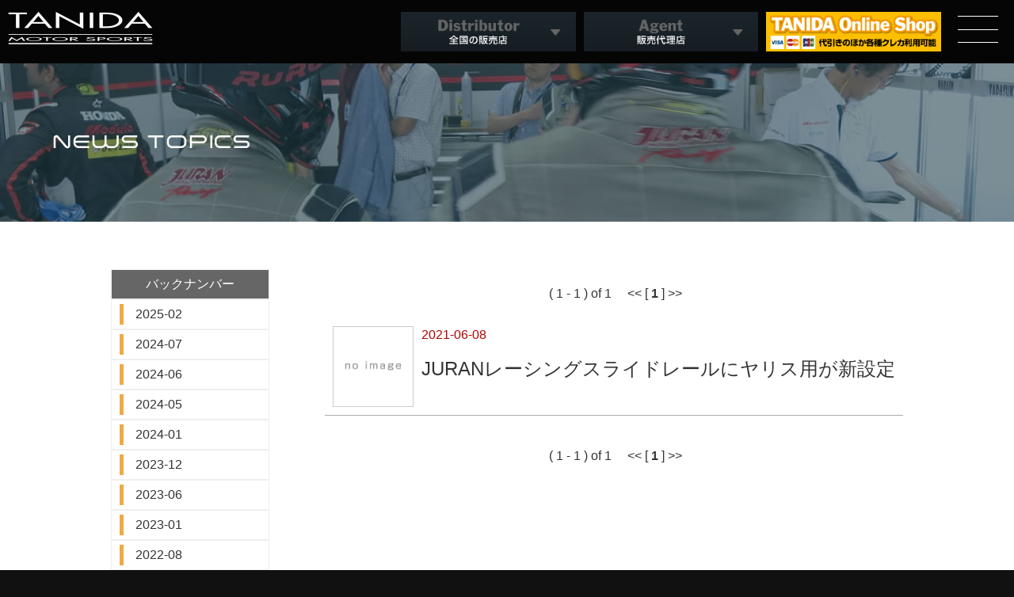

--- FILE ---
content_type: text/html; charset="utf-8"
request_url: https://www.tanida-web.co.jp/cgi-bin/news/page.cgi?bk=202106
body_size: 2705
content:
<!DOCTYPE HTML>
<html lang="ja">
<head>
<meta charset="UTF-8">
<meta name="viewport" content="width=device-width, user-scalable=no, initial-scale=1, maximum-scale=1">
<meta name="format-detection" content="telephone=no">
<title>お知らせ | 株式会社タニダ</title>
<meta name="description" content="">
<meta name="keywords" content="">
<link rel="shortcut icon" href="/favicon.ico">
<link rel="stylesheet" href="../../style/base.css">
<script type="text/javascript" src="../../js/jquery-1.11.1.min.js"></script>
<script type="text/javascript" src="../../js/jquery.waypoints.min.js"></script>
<script type="text/javascript" src="../../js/main.js"></script>
<script type="text/javascript" src="../../js/heightLine.js"></script>
</head>
<body>

<!-- Global site tag (gtag.js) - Google Analytics -->
<script async src="https://www.googletagmanager.com/gtag/js?id=UA-152715741-1"></script>
<script>
  window.dataLayer = window.dataLayer || [];
  function gtag(){dataLayer.push(arguments);}
  gtag('js', new Date());

  gtag('config', 'UA-152715741-1');
</script>
<header>
<div class="topHead">
<div class="innerL clear">
<div class="logo"><a href="/"><img src="/img/common/logo.png" alt="TANIDA" /></a></div>
<div class="menu"><a href="#content01" id="spmenu"><img src="/img/common/menu.png" alt="メニュー" /></a></div>
<div class="grmenu2 pc">
<ul>
<li><a href="/cgi-bin/shoplist/page.cgi" ><img src="/nav/head/12.png" alt="販売店" ></a></li>
<li><a href="https://www.tanida-web.co.jp/shop.html" ><img src="/nav/head/14.png" alt="代理店" ></a></li>
<li><a href="https://www.tanida-shop.jp/" target="_blank"><img src="/nav/head/10.png" alt="オンラインショップ" ></a></li>

</ul>
</div>
</div>
</div>
</header>
<section>
<div id="subImg" class="first">
<div style="background:url(../../img/news/head.jpg) no-repeat center top;width:100%;height:200px;"></div>
  
</div>
</section>
<section>
<div class="whiteBg">
<div class="innerM pd50">

<div class="newsList">
<div class="innerS clear">

<div class="rightCont btmp50">
<div class="clear">
<p class="pager">&nbsp;( 1 - 1 ) of 1　 <span class="br">&lt;&lt;  [ <B>1</B> ] &gt;&gt;</span>
</p>


<div class="news clBox clear">
<img src="../../pg_css/noimage.jpg" alt="JURANレーシングスライドレールにヤリス用が新設定" class="left" width="100" />
<div class="left ">
<p class="date">2021-06-08</p>
<h3><a href="page.cgi?id=54">JURANレーシングスライドレールにヤリス用が新設定</a></h3>
</div>
</div>


</div>
<p class="pager">&nbsp;( 1 - 1 ) of 1　 <span class="br">&lt;&lt;  [ <B>1</B> ] &gt;&gt;</span>
</p>
</div><!-- rightCont -->

<div class="leftCont">
<ul class="box clear">
<li class="title">バックナンバー</li>
<li><a href="page.cgi?bk=202502">2025-02</a></li>
<li><a href="page.cgi?bk=202407">2024-07</a></li>
<li><a href="page.cgi?bk=202406">2024-06</a></li>
<li><a href="page.cgi?bk=202405">2024-05</a></li>
<li><a href="page.cgi?bk=202401">2024-01</a></li>
<li><a href="page.cgi?bk=202312">2023-12</a></li>
<li><a href="page.cgi?bk=202306">2023-06</a></li>
<li><a href="page.cgi?bk=202301">2023-01</a></li>
<li><a href="page.cgi?bk=202208">2022-08</a></li>
<li><a href="page.cgi?bk=202206">2022-06</a></li>
<li><a href="page.cgi?bk=202205">2022-05</a></li>
<li><a href="page.cgi?bk=202204">2022-04</a></li>
<li><a href="page.cgi?bk=202202">2022-02</a></li>
<li><a href="page.cgi?bk=202110">2021-10</a></li>
<li><a href="page.cgi?bk=202109">2021-09</a></li>
<li><a href="page.cgi?bk=202106">2021-06</a></li>
<li><a href="page.cgi?bk=202105">2021-05</a></li>
<li><a href="page.cgi?bk=202102">2021-02</a></li>
<li><a href="page.cgi?bk=202101">2021-01</a></li>
<li><a href="page.cgi?bk=202012">2020-12</a></li>
<li><a href="page.cgi?bk=202011">2020-11</a></li>
<li><a href="page.cgi?bk=202010">2020-10</a></li>
<li><a href="page.cgi?bk=202009">2020-09</a></li>
<li><a href="page.cgi?bk=202008">2020-08</a></li>
<li><a href="page.cgi?bk=202007">2020-07</a></li>
<li><a href="page.cgi?bk=202005">2020-05</a></li>
<li><a href="page.cgi?bk=202004">2020-04</a></li>
<li><a href="page.cgi?bk=202002">2020-02</a></li>
<li><a href="page.cgi?bk=202001">2020-01</a></li>
<li><a href="page.cgi?bk=201912">2019-12</a></li>
<li><a href="page.cgi?bk=201911">2019-11</a></li>
<li><a href="page.cgi?bk=201905">2019-05</a></li>

</ul>
</div>


</div>
</div>


</div><!-- inner -->
</div>
</section>



<footer>
<div class="footer">
<div class="innerL clear">
<div class="pleft"><img src="/img/common/logo.png" alt="TANIDA" /></div>
<div class="pleft left20">
<ul class="grmenu pc">
<li><a href="/company.html">会社概要<span>About us</span></a></li>
<li><a href="/contact.html">お問い合わせ<span>Contact us</span></a></li>
<li><a href="/overseas.html">海外のお客様へ<span>Overseas Trade</span></a></li>
<!--<li class="down"><a href="#">カタログ・資料<span>File Download</span></a></li>-->
</ul>
</div>
<div class="pright"><img src="/img/common/fia.jpg" alt="" /></div>
</div><!-- inner -->
<p>〒466-0064　<span class="spbr">名古屋市昭和区鶴舞二丁目3番17号</span>　<span class="spbr">TEL 052-871-3741　FAX 052-871-3745</span></p>
<p>© TANIDA Co., Ltd.</p>
</div>
</footer>
<p id="page-top"><a href="#header"><img src="/img/common/ptop.png" alt="ページトップ" /></a></p>

<!---ハンバーガー -->
<div id="content01" >
<div class="modal-content">
<span class="close-content01"></span>
<nav>
<div class="clear modalList">
<h2>JURAN Racing</h2>
<ul>
<li><a href="/cgi-bin/juran/page.cgi?p_id=1">RACING SUIT</a></li>
<li><a href="/cgi-bin/juran/page.cgi?p_id=2">KART SUIT / KART PARTS</a></li>
<li><a href="/cgi-bin/juran/page.cgi?p_id=3">RACING GLOVES</a></li>
<li><a href="/cgi-bin/juran/page.cgi?p_id=4">RACING BUCKET SEAT</a></li>
<li><a href="/cgi-bin/juran/page.cgi?p_id=5">SEAT RAIL</a></li>
<li><a href="/cgi-bin/juran/page.cgi?p_id=16">RacePRO STEERING</a></li>
<li><a href="/cgi-bin/juran/page.cgi?p_id=18">Tuning STEERING</a></li>
<li><a href="/cgi-bin/juran/page.cgi?p_id=6">COMPETITION PARTS</a></li>
<li><a href="/cgi-bin/juran/page.cgi?p_id=7">COOLING PARTS</a></li>
<li><a href="/cgi-bin/juran/page.cgi?p_id=8">SUPPORT PARTS</a></li>
<li><a href="/cgi-bin/juran/page.cgi?p_id=9">METER PARTS</a></li>
<li><a href="/cgi-bin/juran/page.cgi?p_id=10">WHEEL NUT / HUB BOLT</a></li>
<li><a href="/cgi-bin/juran/page.cgi?p_id=17">WIDE TREAD SPACER</a></li>
<li><a href="/cgi-bin/juran/page.cgi?p_id=11">BRAKE PADS</a></li>
<li><a href="/cgi-bin/juran/page.cgi?p_id=12">EXTERIOR PARTS</a></li>
<li><a href="/cgi-bin/juran/page.cgi?p_id=15">MUFFLER PARTS</a></li>
<li><a href="/cgi-bin/juran/page.cgi?p_id=21">TUBE SERIES</a></li>
<li><a href="/cgi-bin/juran/page.cgi?p_id=19">V RIBBED BELT</a></li>

</ul>
</div>
<div class="clear modalList">
<h2>LIGIER</h2>
<ul>
<li><a href="/cgi-bin/static/page.cgi?id=2&act=page">ZERO FRIC</a></li>
<li><a href="/cgi-bin/static/page.cgi?id=3&act=page">輸入車用ホイールパーツ</a></li>
<li><a href="/cgi-bin/static/page.cgi?id=4&act=page">その他</a></li>

</ul>
</div>
<hr />

<div class="clear modalList">
<ul>
<li><a href="/cgi-bin/brand/page.cgi?id=1">SCHROTH RACING</a></li>
<li><a href="/cgi-bin/brand/page.cgi?id=3">TAKATA RACING</a></li>
<li><a href="/cgi-bin/brand/page.cgi?id=2">DMS Technologies</a></li>
<li><a href="/cgi-bin/brand/page.cgi?id=12">COBRA MOTORSPORT</a></li>

</ul>
</div>
<hr />

<div class="clear modalList">
<ul>
<li><a href="/cgi-bin/brand/page.cgi?id=4">HJC MOTORSPORTS</a></li>
<li><a href="/cgi-bin/brand/page.cgi?id=5">sfs PERFOMANCE</a></li>
<li><a href="/cgi-bin/brand/page.cgi?id=10">AERO CATCH</a></li>
<li><a href="/cgi-bin/brand/page.cgi?id=13">TILLETT</a></li>

</ul>
</div>
<hr />

<div class="clear modalList">
<ul>
<li><a href="/cgi-bin/brand/page.cgi?id=7">PUMA MOTORSPORT</a></li>
<li><a href="/cgi-bin/brand/page.cgi?id=8">ASN Safety Bulletin</a></li>

</ul>
</div>
<hr />

<div class="clear modalList">
<ul>
<li><a href="/cgi-bin/static/page.cgi?id=17&act=page">ANTIGRAVITY BATTERIES</a></li>
<li><a href="/cgi-bin/static/page.cgi?id=7&act=page">MOLY SLIP</a></li>
<li><a href="/cgi-bin/static/page.cgi?id=8&act=page">ALPHA GLOVE</a></li>
<li><a href="/cgi-bin/static/page.cgi?id=5&act=page">B-G Racing</a></li>

</ul>
</div>
<hr />

<div class="clear modalList">
<ul>
<li><a href="/cgi-bin/shoplist/page.cgi">取扱ショップ一覧</a></li>
<li><a href="/shop.html">指定販売代理店<span>Agents</span></a></li>
<li><a href="/brand.html">取扱いブランド<span>Brands</span></a></li>
<li><a href="/cgi-bin/gallery/page.cgi">ギャラリー</a></li>
<li><a href="/company.html">会社概要</a></li>
<li><a href="/contact.html">お問い合わせ</a></li>
<li class="oversea"><a href="/overseas.html">Overseas Trade</a></li>
</ul>
</div>
<hr />

</nav>

<div class="grmenu2 sp">
<ul class="clear">
<li><a href="/cgi-bin/shoplist/page.cgi" ><img src="/nav/head/12.png" alt="販売店" ></a></li>
<li><a href="https://www.tanida-web.co.jp/shop.html" ><img src="/nav/head/14.png" alt="代理店" ></a></li>
<li><a href="https://www.tanida-shop.jp/" target="_blank"><img src="/nav/head/10.png" alt="オンラインショップ" ></a></li>

</ul>
</div>

</div>
</div>
<!---ハンバーガー -->
<script src="../../js/animatedModal.js"></script>
</body>
</html>

--- FILE ---
content_type: text/css
request_url: https://www.tanida-web.co.jp/style/base.css
body_size: 2000
content:
@charset "utf-8";
@import url("styleSP.css");
@import url("stylePC.css");
@import url("animate.min.css");
/* CSS Document */

/* IE */
@font-face {
font-family: Mfont;
src: url(subfont.eot);
}
/* Firefox, Opera, Safari */
@font-face {
font-family: Mfont;
src: url(subfont.ttf) format("truetype");
}
/* =========================================================================
リセット
===========================================================================*/
/*要素のフォントサイズやマージン・パディングをリセットしています*/
html, body, div, span, object, iframe,
h1, h2, h3, h4, h5, h6, p, blockquote, pre,
abbr, address, cite, code,
del, dfn, em, img, ins, kbd, q, samp,
small, strong, sub, sup, var,
b, i,
dl, dt, dd, ol, ul, li,
fieldset, form, label, legend,
table, caption, tbody, tfoot, thead, tr, th, td,
article, aside, canvas, details, figcaption, figure,
footer, header, hgroup, menu, nav, section, summary,
time, mark, audio, video {
    margin:0;
    padding:0;
    border:0;
    outline:0;
    font-size:100%;
    vertical-align:baseline;
}
 
/*行の高さをフォントサイズと同じにしています*/
body {
    line-height:1;
}
 
/*新規追加要素のデフォルトはすべてインライン要素になっているので、section要素などをブロック要素へ変更しています*/
article,aside,details,figcaption,figure,
footer,header,hgroup,menu,nav,section {
    display:block;
}
 
/*nav要素内ulのマーカー（行頭記号）を表示しないようにしています*/
ul,ol {
    list-style:none;
}
 
/*引用符の表示が出ないようにしています*/
blockquote, q {
    quotes:none;
}
 
/*blockquote要素、q要素の前後にコンテンツを追加しないように指定しています*/
blockquote:before, blockquote:after,
q:before, q:after {
    content:'';
    content:none;
}
 
/*a要素のフォントサイズなどをリセットしフォントの縦方向の揃え位置を親要素のベースラインに揃えるようにしています*/
a {
    margin:0;
    padding:0;
    font-size:100%;
    vertical-align:baseline;
    background:transparent;
}
 
/* ins要素のデフォルトをセットし、色を変える場合はここで変更できるようにしています */
ins {
    background-color:#ff9;
    color:#000;
    text-decoration:none;
}
 
/* mark要素のデフォルトをセットし、色やフォントスタイルを変える場合はここで変更できるようにしています
また、mark要素とは、文書内の検索結果で該当するフレーズをハイライトして、目立たせる際に使用するようです。*/
mark {
    background-color:#ff9;
    color:#000;
    font-style:italic;
    font-weight:bold;
}
 
/*テキストに打ち消し線が付くようにしています*/
del {
    text-decoration: line-through;
}
 
/*IEではデフォルトで点線を下線表示する設定ではないので、下線がつくようにしています
また、マウスオーバー時にヘルプカーソルの表示が出るようにしています*/
abbr[title], dfn[title] {
    border-bottom:1px dotted;
    cursor:help;
}
 
/*隣接するセルのボーダーを重ねて表示し、間隔を0に指定しています*/
table {
    border-collapse:collapse;
    border-spacing:0;
}
 
/*水平罫線のデフォルトである立体的な罫線を見えなくしています*/
hr {
    display:block;
    height:1px;
    border:0;  
    border-top:1px solid #cccccc;
    margin:1em 0;
    padding:0;
}
 
/*縦方向の揃え位置を中央揃えに指定しています*/
input, select {
    vertical-align:middle;
}
/*画像を縦に並べたときに余白が出てしまわないよう*/
img {
　　　vertical-align: bottom;
　　　font-size:0;
　　　line-height: 0;
}

/**配置指定 **/
.center{ text-align:center; }
.left  { float:left; }
.right { float:right; }
.over{_zoom: 1;overflow: hidden;}
.zero{ margin:0;}
a {text-decoration:none;}
/* clearfix */
.clear:after{content:".";display:block;height:0px;clear:both;visibility:hidden;}
/* Win版IE7とMac版IE5対策 */
.clear{display:inline-block;}
/* Win版IE5および6対策 */
/* Hides from IE-mac \*/
*html .clear{height:1px;}
.clear{display:block;}
/* End hide from IE-mac */
/**************/
.clBox:hover {cursor:pointer;}
/**************/
.red {color:#e74c3c;}

--- FILE ---
content_type: text/css
request_url: https://www.tanida-web.co.jp/style/styleSP.css
body_size: 6956
content:
@charset "utf-8";

@media only screen and (max-width: 779px) { 
/* CSS Document */
body {
    font:16px/1.231 Helvetica,"ヒラギノ角ゴ Pro W3";
	-webkit-text-size-adjust:none;
background:#111111;color:#fff;
}
.pc100 {width:100%;}
.pc20 {width:20%;}
.pc30 {width:30%;}
.pc40 {width:40%;}
.pc50 {width:50%;}
.pc60 {width:60%;}
.pc75 {width:75%;}
.pc70 {width:70%;}
.pc80 {width:80%;}
.pc90 {width:90%;}
.pc {display:none;}
.inner {width:96%;margin: 0 auto;}
.innerM {width:96%; margin: 0 auto;}
.innerL {width:98%; margin: 0 auto;}
.innerXL {width:100%;margin: 0 auto;}

a {text-decoration:none;}
.center,.spcenter {text-align:center;}
.tR {text-align:right;}
.tL {text-align:left;}
.pd50 {padding:20px 0;}
.pd30 {padding:20px 0;}
.top50 {margin-top:50px;}
.top80 {margin-top:80px;}
.first {padding-top:60px;}
img.img100 {max-width:100% !important;height:auto !important;}
.img100 {}
.whiteBg {background:#fff;}
.linesp {background:url(../img/common/spline.png) repeat-x center top;height:26px;}
.pd100 {padding:50px 0;}
.sptop20 {margin-top:20px;} 
.bpd50 {padding-bottom:50px;}
.tpd50 {padding-top:50px;}
span.spbr:before  {content: "\A" ;	white-space: pre ;}
.innerS {width:90%;margin-left:5%;}
/*********************************/
/***トップページ **/
.topHead,.topHead .logo,.topHead .kss, .topHead .mark ,.topHead .menu {  transition: all 0.3s ease; }

.topHead {z-index:1000;position:fixed; height:70px;width:100%;background-color:rgba(0,0,0,.9);}
.topHead .logo {width:160px;padding:10px;}
.topHead .logo img,.topHead .mark img,.topHead .kss img,.topHead .menu img {width:100%;}
.topHead .menu {position:absolute;top:10px;right:10px;transition: all 0.3s ease;width:40px;}

.topHead.fixed { height:50px;  background: rgba(0,0,0,.5);border-bottom:2px solid #696329;}
.topHead.fixed .logo {width:130px; }
.topHead.fixed .menu {top:5px;right:10px;transition: all 0.3s ease;width:40px;}


.grmenu2 {position:relative;margin-bottom:20px;}
.grmenu2 li {float:left;width:48%;margin:1%;}
.grmenu2 li img {width:100%; }


.main {position:relative;padding-bottom:0px;}
.main img {width:100%;}
.main .fm {position:absolute;bottom:30px;right:5px;width:80px;}

/***メイン*********************/
.hero {position:relative;    z-index:1;}

.hero .newsBlock {background:#FFF;}

.hero .newsBlock .inBox {background:#333;padding:20px;border:1px solid #999;box-shadow:0px 0px 12px -2px #000;}
.hero .newsBlock .inBox  li a {color:#fff;display:block;position:relative;left:0;transition: all .3s;padding:5px 0px;font-size:0.9em;border-bottom:1px dotted #ccc;}
.hero .newsBlock .inBox  li a:hover {background-color:#cc0000;}
.hero .newsBlock h2 {font-size:1.5em;font-weight:normal;font-family: 'Montserrat','Syncopate', sans-serif;margin-bottom:20px;color:#fff;text-align:center;}
.hero .newsBlock ul {margin-bottom:30px;}
.hero .close {display:none;}
.hero .close:hover {background:rgba(200,0,0,.9);}
.hero .shopping {width:90%;margin:20px auto 0 auto;transition: all .3s;}
.hero .shopping img {width:100%;}
.hero .shopping:hover {}

.hero ul.hbn  {display: flex; flex-direction: row; flex-wrap: wrap;justify-content:center;margin:10px 0; }
.hero ul.hbn li {width:48%;margin:1%;}
.hero ul.hbn li img {width:100%;}

/***お知らせ*************/
.newsList {margin-top:-10px;padding-top:20px;color:#333;}
.newsList .rightCont {width:100%;}
.newsList .leftCont {width:100%;}

.newsList .box li {padding:5px 0;border:1px solid #efefef;}
.newsList .box li.title {background:#666;text-align:center;padding:10px 0;color:#FFF;}
.newsList .box li a {display:block;padding:5px 0 5px 15px;color:#333;border-left:5px solid #F0A945;margin-left:10px;}
.newsList .box li a:hover {background:#F8F1E9;}
.newsList .news {border-bottom:1px solid #aaa;margin-bottom:20px;}
.newsList .news .right {padding-top:5px;}
.newsList .news img {border:1px solid #ccc;margin:10px;width:60px;float:left;}
.newsList .news a {float:left;color:#333;font-size:1.1em;font-weight:normal;padding-top:10px;width:220px;display:block;}
.newsList .news:hover {background:#efefef;}
.newsList .news .date {margin-top:10px; color:#B20000;}

.newsList .mainImg {margin:10px;}
.newsList .mainImg img {width:100%;}

.newsList h2.title {color:#333;font-size:1.3em;font-weight:normal;border-bottom:1px solid #333;margin-bottom:40px;padding-bottom:20px;}
/***R-Body****************/
.rbody {position:relative;z-index:10;padding-top:20px;background:url(../img/common/rtop_sp.png) #fff no-repeat center 20px ;  }
.rbody.spJ {position:relative;z-index:10;padding-top:20px;background:url(../img/common/rtop_sp.png) no-repeat center 20px ;  margin-top:-80px;}
.rbody h1 {margin:20px auto 0 auto;}
.rbody h1 img {width:240px;}
.rbody .spBlackBg {background:#111;padding-bottom:30px;}
.juran .col4 li {float:left;margin:1%;width:48%; overflow:hidden;position:relative;}
.juran .col4 li img {position:relative;z-index:1;vertical-align: bottom;transition: all .3s;width:100%;}
.juran .col4 li a {background:#BC4983;text-align:center; font-size:.8em;position:relative;z-index:31;display:block;color:#fff;padding:3px 0;}
.juran .col4 li:hover img {transition: transform 0.2s linear;    transform: scale(1.1);}
.juran .col4 li:hover {cursor:pointer;}


.ligbody h2 {width:240px;margin:20px auto 0 auto;}
.ligbody {background:url(../img/top/lig_back.jpg) repeat-x center 0;padding-bottom:20px;}
.ligier .col4 li {float:left;margin:1%;width:48%; position:relative;}
.ligier .col4 li img {position:relative;z-index:1;vertical-align: bottom;transition: all .3s;width:100%;}
.ligier .col4 li a {position:relative;z-index:31;display:block;color:#fff;padding:3px 0;}
.ligier .col4 li:hover img {transition: transform 0.2s linear;    transform: scale(1.1);box-shadow:0px 0px 6px 0px rgba(0,0,0,.6);}
.ligier .col4 li:hover {cursor:pointer;}

.ligier .col3 li {float:left;margin:1%;width:48%; position:relative;}
.ligier .col3 li img {position:relative;z-index:1;vertical-align: bottom;transition: all .3s;width:100%;}
.ligier .col3 li a {position:relative;z-index:31;display:block;color:#fff;padding:3px 0;}
.ligier .col3 li:hover img {transition: transform 0.2s linear;    transform: scale(1.1);box-shadow:0px 0px 6px 0px rgba(0,0,0,.6);}
.ligier .col3 li:hover {cursor:pointer;}




/***第一優先************/
.inport .col3 {}
.view {    width:80%;  position: relative;   text-align: center; margin:10px auto 30px auto; }
.view img {   width:100%;}
.view h2 { display:none;}
.view p {   font-size: 1rem;   position: relative;   color: #fff;   padding: 0px; text-align: left; line-height:1.4em;margin-bottom:20px;}
.view a.info {  display: inline-block;   text-decoration: none;   padding: 7px 14px;   background: #ff0000;   color: #fff;  }
.view-first .mask {  color:#fff;}

/***第二優先**********/
.inport .col3 .view2 {margin:0 auto;position:relative;transition: all .3s;}
.view2 {    position: relative;   text-align: center;   cursor: default;}
.view2 img {  width:100%;}
.view2 h2 {  color: #fff;   text-align: center;   position: relative;   font-size: 17px;   padding: 10px;   background: rgba(0, 0, 0, 0.8);   margin: 0;}
.view2 p {   font-size: 0.9rem;   position: relative;   color: #fff;   padding: 20px 20px 10px 20px;   text-align: left;   line-height:1.4em;}
.view2 a.info {   display: inline-block;   text-decoration: none;   padding: 7px 14px;   background: #000;   color: #fff;   box-shadow: 0 0 1px #000;margin-bottom:20px;}
.view-second .mask { background-color: rgba(100,100,100, 0.7);   transition: all 0.4s ease-in-out;}
/**************/
.inport ul.col3 {margin:0px; }
.inport li {position:relative;top:0;transition: all .3s;float:left;margin:2% 1%;width:48%;}
.inport li img {width:100%;}
.inport li:hover {top:-10px;transition: all .3s;}

.inport ul.col3.shadow li {background:url(../img/common/shadow3.png) no-repeat right bottom;padding-bottom:15px;transition: all .3s;}
.inport ul.col3.shadow li:hover {top:5px;transition: all .3s;background:url(../img/common/shadow.png) no-repeat right bottom;}



/***wig**************/
.wig {width:94%;margin:0 auto;}
.pan {padding:3px;font-size:.9em;}
.pan a {color:#fff;}
.pan a:hover {color:yellow;}
.wig p {font-size:.9em;line-height:1.6em;}
.wig ul li {font-size:.9em;line-height:1.6em;list-style:circle;margin-left:20px;text-align:left;}
.wig ol li {font-size:.9em;line-height:1.6em;list-style:decimal;margin-left:20px;text-align:left;}
h1.title {font-size:1.4em;font-weight:normal;font-family: 'Montserrat','Syncopate', sans-serif;}

.wig h2.copyB {text-align:center;font-size:1.4em;margin-bottom:40px;display:inlineblock;position:relative;font-family: 'Sawarabi Mincho', sans-serif;line-height:1.6em; }
.wig h2.copyB:after {content:"　　";border-bottom:2px solid #FF0000;width:100px;position:absolute;bottom:-15px;left:50%;margin-left:-50px;}

.wig h2.copyC {text-align:center;font-size:1.4em;margin-bottom:40px;display:inlineblock;position:relative;font-family: 'Sawarabi Mincho', sans-serif; line-height:1.6em;}
.copyC:after {content:"　　";border-bottom:2px solid #00A0E9;width:100px;position:absolute;bottom:-15px;left:50%;margin-left:-50px;}

.wig h2.copyD {text-align:center;font-size:1.4em;margin-bottom:40px;display:inlineblock;position:relative;font-family: 'Sawarabi Mincho', sans-serif; line-height:1.6em;}
.copyD:after {content:"　　";border-bottom:2px solid #25AD3A;width:100px;position:absolute;bottom:-15px;left:50%;margin-left:-50px;}


.inport2 .col3 {margin:30px 0 10px; }
.inport2 .col3 .view {margin:0 auto;position:relative;top:0;transition: all .3s;}

.wig .block3 {margin:30px 0 10px  0 ; }
.wig .block3 a {color:#fff;font-size:1.4em;margin:20px 0;display:block;}
.wig .block3 .box {margin:0 auto 30px auto; position:relative;top:0;transition: all .3s;width:90%;text-align:center;}
.wig .block3 .box img {width:80%;}
.wig .block3 .box:hover {background:#555;top:-10px;}

.wig .block4 {margin:30px 0 10px  0 ; }
.wig .block4 a {color:#fff;font-size:1.2em;margin:20px 0;display:block;}
.wig .block4 .box {margin:2%; position:relative;width:46%;;float:left;}
.wig .block4 .box img {width:100%;}
.wig .block4 .box:hover {background:#555;top:-10px;}

.wig h2.copy {font-size:1.2em;text-align:center;line-height:1.6em;font-weight:normal;}
.wig h2.midashi {font-size:1.1em;margin:20px 0;text-align:center;background:#111;color:#fff;padding:10px;border-radius:20px;}
.wig h2.midashi2 {font-size:1.1em;margin:20px 0;text-align:center;background:#703855;color:#fff;padding:10px;border-radius:20px;line-height:1.5em;}
.wig h2.midashi3 {font-size:1.3em;margin:20px 0;padding:10px;}
.wig h3.midashi {font-size:1em;padding:10px 0;line-height:1.4em;}
.wig h4.midashi {font-size:1.1em;padding:5px 0;line-height:1.1em;}
.wig h4.midashiC {font-size:1.1em;padding:5px 0;line-height:1.1em;}

.wig p.read {margin:10px auto;}
.wig .innerS {margin: 0 auto;padding:10px;}
.wig p.blueMat {background:#002CB2;padding:3px 10px;border-radius:15px;display:inline-block;color:#fff;margin-bottom:10px;}
.wig span.small {font-size:.8em !important;}

ul.redul {}
.redul li {font-size:1.2em !important;font-weight:bold; padding-left: 1em;     text-indent: -.7em;list-style: none !important;}
.redul li:before {    content: "• ";    color: red;}

.whiteBg h1.title {color:#111;}

.whiteBg .wig .block3  h2 {color:#333;}
.whiteBg .wig .block3 {margin:30px 0 10px  0 ; }
.whiteBg .wig .block3 a {color:#333;font-size:1.4em;margin:20px 0;display:block;}
.whiteBg .wig .block3 .box {margin:0 auto 30px auto; position:relative;top:0;transition: all .3s;width:90%;text-align:center;}
.whiteBg .wig .block3 .box img {width:80%;}
.whiteBg .wig .block3 .box:hover {background:#555;top:-10px;}
.whiteBg .wig .block3 .box:hover a {color:#fff;}

.whiteBg .wig .block4 {margin:30px 0 10px  0 ; }
.whiteBg .wig .block4 a {color:#000;font-size:1.2em;margin:20px 0;display:block;text-align:center;}
.whiteBg .wig .block4 .box {margin:2%; position:relative;width:46%;;float:left;transition: all .3s;}
.whiteBg .wig .block4 .box img {width:100%;}
.whiteBg .wig .block4 .box:hover {top:-10px;}
.whiteBg .wig .block4 .box:hover a {color:#fff;}

div.Graybox {background:#efefef;padding:20px;width:80% margin:10px auto;line-height:1.4em;}
.whiteBg .wig .w250 {width:100%;}

.pager {margin:20px 0;text-align:center;}

/****JURAN Page*********************/

.wbody {position:relative;z-index:10;height:50px;width:100%;background:url(../img/common/wtop_sp.png) no-repeat center top ;  }
.whiteBg .wig {color:#111;}

/****ギャラリー**************/
.gallery h2 {font-size:1.2em;margin:40px 0 20px 0;}
.gallery table {width:100%;}
.gallery th {background:#BB1200;color:#fff;padding:10px;border-bottom:1px dotted #ccc;vertical-align:middle;display:block;}
.gallery td {padding:10px;border-bottom:1px dotted #ccc;display:block;}
.gallery td:last-child {text-align:center;}
.gallery a {}
.gallery a::before,
.gallery a::after {	position: absolute;	z-index: -1;	display: block;	content: '';}
.gallery a,.gallery a::before,..gallery a::after {	-webkit-box-sizing: border-box;	-moz-box-sizing: border-box;	box-sizing: border-box;	-webkit-transition: all .3s;	transition: all .3s;}
.gallery a {position: relative;	z-index: 2;	background-color: #BC4983;	border: 2px solid #BC4983;	color: #FFF;	overflow: hidden;	display: inline-block;height: 20px;	text-align: center;	text-decoration: none;	line-height: 18px;	outline: none;	font-size:0.8em;border-radius:20px;width:80px;}
.gallery a:hover {color:#BC4983;}
.gallery a::after {	top: 0;	left: 0;	width: 100%;	height: 100%;	-webkit-transform: scale(.5);	transform: scale(.5);}
.gallery a:hover::after {	background: #FFF;	-webkit-transform: scale(1);	transform: scale(1);}

.galleryP {padding:100px 0;text-align:center;}
.galleryP h2 {font-size:1.5em;margin:40px 0 20px 0;}
.galleryP table {width:100%;}
.galleryP th {background:#BB1200;color:#fff;padding:20px;display:block;width:80% !important;}
.galleryP td {padding:20px;display:block;width:80% !important;text-align:center;}
.galleryP img {max-width:100% !important;height:auto !important;}
.galleryP a {color:#fff;}
.galleryP a:hover {color:yellow;}
.galleryP a img {position:relative;top:0;transition:all 0.3s;}
.galleryP a:hover img {top:-5px;-webkit-transform: scale(1.1);	transform: scale(1.1);}
/****ブランド共通*****************/

.brandTop {z-index:999;position:fixed;width:100%; height:50px;top:70px;transition: all 0.3s ease;}
.brandTop.fixed { height:42px;  box-shadow:0px 3px 4px -1px #ababab;-moz-box-shadow:0px 3px 4px -1px #ababab;-webkit-box-shadow:0px 3px 4px -1px #ababab;border-bottom:2px solid #333;top:50px;}
.brandTop h1 {font-size:1.3em;line-height:45px;padding-top:0px;transition: all 0.3s ease;}
.brandTop.fixed h1 {padding-top:5px;}
.brandFirst {padding-top:120px;}
/*
.brandTop li {float:left;padding:15px 20px 0px 20px;transition: all 0.3s ease;}
.brandTop li a {display:inline;}
.brandTop.fixed li {padding:20px 20px 0px 20px;}
*/
/***TABLE***************/


.outer {width:100%;overflow-x:scroll;}
.outer .tableA:after {position:absolute;content:"表はスライドします →";color:#cc0000;padding:3px 5px;font-size:.9em;}

table.tableA {width:800px;font-size:.9em;margin-bottom:30px;}
.tableA th {border:1px dotted #ccc;padding:5px;background-color:#efefef;text-align:left;line-height:1.4em;}
.tableA td {border:1px solid #ccc;padding:5px;text-align:center;vertical-align:middle;text-align:left;line-height:1.4em;}
.tableA tr:nth-child(even) td {  background-color: #fcfcfc;  } 

table.tableB {width: 100%;font-size:100%;margin-bottom:30px;border-top:1px dotted #333;margin-left:auto;margin-right:auto;}
.tableB th {border-bottom:1px dotted #333;font-weight:normal;padding:10px 10px;vertical-align:middle;text-align:left;line-height:130%;color:#4C6600;}
.tableB td {border-bottom:1px dotted #333;padding:10px 10px;text-align:left;line-height:130%;vertical-align:middle;display:}

table.tableC {width:100%;border:1px solid #999;line-height:150%;margin-bottom:30px; }
.tableC th {border:1px dotted #333;font-weight:normal;padding:10px;background-color:#efefef;text-align:left;vertical-align:top;font-size:.9em;}
.tableC td {border:1px dotted #333;padding:10px;vertical-align:top;font-size:.9em;}

table.tableD {margin-bottom:10px; }
.tableD th {font-weight:normal;padding:10px;background-color:#efefef;text-align:left;font-size:.9em;display:block;}
.tableD td {padding:10px;vertical-align:top;font-size:.9em;display:block;}

.tableE  {font-size:.9em;width:100%;}
.tableE th {border:1px dotted #ccc;padding:5px;background-color:#efefef;word-break : break-all;}
.tableE td {border:1px solid #ccc;padding:5px;text-align:center;vertical-align:middle;word-break : break-all;}

table.tableBlock {width: 100%;font-size:100%;margin-bottom:30px;border-top:1px dotted #333;margin-left:auto;margin-right:auto;}
.tableBlock th {border-bottom:1px dotted #333;font-weight:bold;padding:10px 10px;vertical-align:middle;text-align:left;line-height:130%;color:#4C6600;display:block;}
.tableBlock td {border-bottom:1px dotted #333;padding:10px 10px;text-align:left;line-height:130%;vertical-align:middle;display:block;}

/***会社概要***********/
table.tableDef  {width:100%;font-size:.9em;line-height:1.5em;}
.tableDef  th {border-bottom:1px solid #FFE100;padding:20px;text-align:left;width:60px;}
.tableDef  td {border-bottom:1px dotted #ccc;padding:20px;}
.tableDef ul {margin-left:40px;}
.tableDef li {list-style:disc;}
.tableDef h4 {margin-top:10px;}
.tableDef a {color:yellow;}
.company .pleft {margin-bottom:20px;}
.company .pright {width:90%;margin:0 auto;}
.company h2.title {margin-top:30px;font-size:1.2em;border-left:5px solid #BC4983;padding-left:13px;}
.company h3.title {margin: 30px 0 10px 0;font-weight:normal;color:#FFE100;}
.company p {font-size:0.9em;line-height:1.5em;}
.company li img {width:100%;}

.brandBt::before,
.brandBt::after {	position: absolute;	z-index: -1;	display: block;	content: '';}
.brandBt,.brandBt::before,.brandBt::after {	-webkit-box-sizing: border-box;	-moz-box-sizing: border-box;	box-sizing: border-box;	-webkit-transition: all .3s;	transition: all .3s;}
.brandBt {position: relative;	z-index: 2;	background-color: #0059B2;	border: 2px solid #0059B2;	color: #FFF;	overflow: hidden;	display: inline-block;text-align: center;	text-decoration: none;	line-height: 18px;	outline: none;	width:90%;padding:10px 0;margin:30px 5%;font-size:1.2em;}

/****OVERSEAS*************/
.overseas {}
.overseas p {margin-bottom:10px;}
.overseas a {color:yellow;}
.overseas h2.midashi2 {font-size:1.4em;margin:20px 0;text-align:center;background:#703855;color:#fff;padding:10px;border-radius:20px;line-height:1.5em;}

.overseas ul {margin:20px;}
.overseas li {margin-bottom:10px;list-style:disc;}

.overseas #subImg {position:relative;}
.overseas #subImg p {font-size:1.1em;position:absolute;left:50px;top:150px;color:#FFF;font-weight:bold;}

#subImg.overseas {position:relative;}
#subImg.overseas p {font-size:1.5em;position:absolute;left:10px;top:150px;color:#FFF;font-weight:bold;}

ul.emenu {width:100%;margin:0 auto;}
.emenu li {float:left;margin:5px 1%;width:23%;}
.emenu li img {width:100%;}

.overseasIn h1.title3 {font-size:1.4em;text-align:center;background:#0059B2;color:#fff;padding:10px;border-radius:20px;line-height:1.5em;}
.overseasIn h2 {border-bottom:2px dotted #ccc;padding-bottom:10px;font-size:1.5em;}
.overseasIn h3 {color:#FFE100;font-size:1.4em;margin-bottom:30px;}
.overseasIn .block {border-bottom:2px dotted #ccc;margin-bottom:50px;padding-bottom:30px;}
.overseasIn p {margin-bottom:10px;line-height:1.6em;}
.overseasIn .pleft {text-align:center;}

/***フッター ***/
.footer {background:#1D3D49;padding:30px 20px;}
.footer p {line-height:1.5em;}
.footer .spFlogo {width:150px;margin:0 auto 20px auto;}
.footer .spFlogo img {width:100%;}


/***インプット*****************/
input[type="text"],input[type="email"],input[type="number"],input[type="tel"] {font-size:16px;}
.form textarea  {font-size:16px;width:95%;height:50px;}
input[type="text"],input[type="email"],input[type="number"],input[type="tel"],select,
textarea {
	outline: none;
	border: 3px solid #aaa;
	-webkit-transition: all .3s;
	transition: all .3s;
	border-radius:10px;
	padding:3px;
}
input[type="number"]:focus,input[type="tel"]:focus,input[type="text"]:focus,input[type="email"]:focus,select:focus,
textarea:focus {
	box-shadow: 0 0 7px #A2D753;
	border: 3px solid #A2D753;
}
input[type="submit"] {font-size:20px;width:50%;background: linear-gradient(180deg, #A2D753, #4D783D);color:#FFF;padding:20px;margin-bottom:30px;border-style: none;border-radius:15px;}
input[type="submit"]:hover { background: linear-gradient(180deg, #71D150, #4D783D);}

input[type="radio"] {display:none}

.radio {
  box-sizing: border-box;
  -webkit-transition: background-color 0.2s linear;
  transition: background-color 0.2s linear;
  position: relative;
  display: inline-block;
  margin: 0 10px 8px 0;
  padding: 5px 10px 5px 42px;
  border-radius: 8px;
  background-color: #efefef;
  vertical-align: middle;
  cursor: pointer;
}
.radio:hover {  background-color: #e2edd7;}
.radio:hover:after {  border-color: #53b300;}
.radio:after {  -webkit-transition: border-color 0.2s linear;
  transition: border-color 0.2s linear;
  position: absolute;
  top: 50%;
  left: 15px;
  display: block;
  margin-top: -10px;
  width: 16px;
  height: 16px;
  border: 2px solid #FF7373;
  border-radius: 6px;
  content: '';
}

.radio:before {  -webkit-transition: opacity 0.2s linear;
  transition: opacity 0.2s linear;
  position: absolute;
  top: 50%;
  left: 20px;
  display: block;
  margin-top: -5px;
  width: 10px;
  height: 10px;
  border-radius: 50%;
  background-color: #ff0000;
  content: '';
  opacity: 0;
}
input[type=radio]:checked + .radio:before {
  opacity: 1;
}

/******ボタン *********/
.backBt {cursor:pointer;  position: relative;  display: inline-block;  padding: 0.5em 2em;  background: -webkit-linear-gradient(#1B568D , #27689F);  background: linear-gradient(#FF0000 , #B20000);  border: 1px solid #FF0000;  border-radius: 10px;  color: #fff;  text-decoration: none;  text-align: center;}
.backBt:hover {background: linear-gradient(#FF0000 , #FF0000); }

.backBt2::before,
.backBt2::after {	position: absolute;	z-index: -1;	display: block;	content: '';}
.backBt2,.backBt2::before,.backBt2::after {	-webkit-box-sizing: border-box;	-moz-box-sizing: border-box;	box-sizing: border-box;	-webkit-transition: all .3s;	transition: all .3s;}
.backBt2 {position: relative;	z-index: 2;	background-color: #238C00;	border: 2px solid #238C00;	color: #FFF;	overflow: hidden;	display: inline-block;height: 20px;	text-align: center;	text-decoration: none;	line-height: 18px;	outline: none;	font-size:1em;border-radius:20px;width:80px;}
.backBt2:hover {color:#238C00;}
.backBt2::after {	top: 0;	left: 0;	width: 100%;	height: 100%;	-webkit-transform: scale(.5);	transform: scale(.5);}
.backBt2:hover::after {	background: #FFF;	-webkit-transform: scale(1);	transform: scale(1);}

.backBt3 {cursor:pointer;  position: relative;  display: inline-block;  padding: 1.2em 2em;  background: -webkit-linear-gradient(#1B568D , #27689F);  background: linear-gradient(#1B568D , #27689F);  border: 1px solid #67A7D8;  border-radius: 4px;  color: #fff;  text-decoration: none;  text-align: center;}
.backBt3::after {  position: absolute;  top: 5px;  right: 3px;  bottom: 5px;  left: 3px;  content: '';  border: 2px dashed #fff;  border-radius: .4em 2em .5em 3em/3em .5em 2em .5em;	-webkit-transform: scale(1);	transform: scale(1); }
.backBt3,.backBt3::before,.backBt3::after {	-webkit-box-sizing: border-box;	-moz-box-sizing: border-box;	box-sizing: border-box;	-webkit-transition: all .3s;	transition: all .3s;}
.backBt3:hover {background: linear-gradient(#27689F , #27689F); }
.backBt3:hover::after { top: 3px;  right: 3px;  bottom: 3px;  left: 3px;}

.backBt4::before,
.backBt4::after {	position: absolute;	z-index: -1;	display: block;	content: '';}
.backBt4,.backBt4::before,.backBt4::after {	-webkit-box-sizing: border-box;	-moz-box-sizing: border-box;	box-sizing: border-box;	-webkit-transition: all .3s;	transition: all .3s;}
.backBt4 {position: relative;	z-index: 2;	background-color: #D90000;	border: 2px solid #D90000;	color: #FFF;	overflow: hidden;	display: inline-block;	text-align: center;	text-decoration: none;	line-height: 18px;	outline: none;	font-size:1em;border-radius:20px;padding-left:10px;padding-right:10px;}
.backBt4:hover {color:#D90000;}
.backBt4::after {	top: 0;	left: 0;	width: 100%;	height: 100%;	-webkit-transform: scale(.5);	transform: scale(.5);}
.backBt4:hover::after {	background: #FFF;	-webkit-transform: scale(1);	transform: scale(1);}

.backBt5::before,
.backBt5::after {	position: absolute;	z-index: -1;	display: block;	content: '';}
.backBt5,.backBt5::before,.backBt5::after {	-webkit-box-sizing: border-box;	-moz-box-sizing: border-box;	box-sizing: border-box;	-webkit-transition: all .3s;	transition: all .3s;}
.backBt5 {position: relative;	z-index: 2;	background-color: #444444;	border: 2px solid #444444;	color: #FFF;	overflow: hidden;	display: inline-block;height: 20px;	text-align: center;	text-decoration: none;	line-height: 18px;	outline: none;	font-size:1em;border-radius:20px;width:80px;}
.backBt5:hover {color:#444444;}
.backBt5::after {	top: 0;	left: 0;	width: 100%;	height: 100%;	-webkit-transform: scale(.5);	transform: scale(.5);}
.backBt5:hover::after {	background: #FFF;	-webkit-transform: scale(1);	transform: scale(1);}

.backBt6::before,
.backBt6::after {	position: absolute;	z-index: -1;	display: block;	content: '';}
.backBt6,.backBt6::before,.backBt6::after {	-webkit-box-sizing: border-box;	-moz-box-sizing: border-box;	box-sizing: border-box;	-webkit-transition: all .3s;	transition: all .3s;}
.backBt6 {position: relative;	z-index: 2;	background-color: #BC4983;	border: 2px solid #BC4983;	color: #FFF;	overflow: hidden;	display: inline-block;height: 20px;	text-align: center;	text-decoration: none;	line-height: 18px;	outline: none;	font-size:1em;border-radius:20px;width:80px;}
.backBt6:hover {color:#BC4983;}
.backBt6::after {	top: 0;	left: 0;	width: 100%;	height: 100%;	-webkit-transform: scale(.5);	transform: scale(.5);}
.backBt6:hover::after {	background: #FFF;	-webkit-transform: scale(1);	transform: scale(1);}

.LinkBt::before,
.LinkBt::after {position: absolute;	z-index: -1;	display: block;	content: '';}
.LinkBt,.LinkBt::before,.LinkBt::after {	-webkit-box-sizing: border-box;	-moz-box-sizing: border-box;	box-sizing: border-box;	-webkit-transition: all .3s;	transition: all .3s;}
.LinkBt {position: relative;	z-index: 2;	background-color: #BC4983;	border: 2px solid #BC4983;	color: #FFF;	overflow: hidden;	display: inline-block;	text-align: center;	text-decoration: none;	line-height: 18px;	outline: none;	font-size:1.2em;padding:10px 20px;}
.LinkBt:hover {color:#BC4983;}
.LinkBt::after {	top: 0;	left: 0;	width: 100%;	height: 100%;	-webkit-transform: scale(.5);	transform: scale(.5);}
.LinkBt:hover::after {	background: #FFF;	-webkit-transform: scale(1);	transform: scale(1);}

/***ナビ************/
.modal-content {padding-top:30px;padding-bottom:50px;width:100%;margin:20px auto;}
#content01 {	z-index:999999;position: relative;}
#content01 a {color: #fff;}
.close-content01 {position: absolute; right:10px;top: 10px;font-size: 24px;cursor: pointer;border:1px #fff solid;width:50px;text-align:center;}
.close-content01:after {content:'×';color:#fff; }
.close-content01:hover {background:#cc0000; }
.open-menu {-webkit-filter: blur(4px);  -ms-filter: blur(4px);  filter: blur(4px);}
.close-menu {-webkit-filter: blur(0px);  -ms-filter: blur(0px);  filter: blur(0px);}

.modalList {margin-top:20px;}
.modalList h2 {font-size:1.2em;border-bottom:1px solid #fff;padding-bottom:5px; margin-bottom:10px;text-align:center;}
.modalList ul {width:100%;margin-bottom:20px;}
.modalList li {float:left;width:48%;margin:1% 1%;text-align:left;}
.modalList li a {display:block;padding:10px 0 10px 20px;position:relative;font-size:.9em;transition: all .3s;}
.modalList li a:before {content:"▶";position:absolute;left:2px;top:10px;transition: all .3s;}
.modalList  li a:hover {background:#00698C;border-radius:20px;transition: all .3s;}

/**********************/
#page-top img {width:60px;}
#page-top { position: fixed;	bottom: -20px;	right: -30px;	width: 100px; height: 90px; z-index: 777;}
/****************/
.video {
position: relative;
height: 0;
padding-bottom: 56.25%;
overflow: hidden;
}

.video iframe {
background:#fff;
position: absolute;
top: 0;
left: 0;
width: 100%;
height: 100%;
}


/* -- ul#menu -------------------------------------------------------------------------------- */
ul#menu {	list-style-type: none;	width: 100%;	background: #ffffff;	opacity: 0.9;	position: absolute;	left: 0px;	top: 50px;	z-index: 9999;	display: none;}
ul#menu li {	text-align: center;}
ul#menu li a {	text-decoration: none;	display: block; color:#000;	padding: 15px 0;border-bottom:1px dotted #666;}
ul#menu li a:hover {	background: #a9a9a9;	opacity: 0.7;}
/* -- div#sp-icon -------------------------------------------------------------------------------- */
div#sp-icon {	width: 50px;height: 50px;position: absolute;right: 0px;top: 0px;z-index: 999999;}
div#sp-icon:hover {cursor: pointer;opacity: 0.7;}
div#sp-icon span,
div#sp-icon span:before,
div#sp-icon span:after {display: inline-block;width: 30px;height: 3px;background: #FFF;position: absolute;transition-property: transform;	transition-duration: 0.3s;}
div#sp-icon span {left: 50%;top: 50%;transform: translate( -50%, -50% );}
div#sp-icon span:before {content: "";transform: translateY( -10px ) rotate( 0deg );}
div#sp-icon span:after {content: "";transform: translateY( 10px ) rotate( 0deg );}
div.sp-open span {background: transparent !important;}
div.sp-open span:before {transform: rotate( 45deg ) !important;}
div.sp-open span:after {transform: rotate( -45deg ) !important;}

/*****ショップリスト**********************/
.ShopList {color:#fff;}

img.logobn {width:auto;height:20px;}
a.web {border:1px solid #fff;padding:2px 5px;color: #fff;}
a:hover.web {background:#dd0000;}

ul.tab {margin:20px 0 0 0 ;}
.tab li {float:left;width:25%;}
.tab li a {display:block;color: #fff;height:25px;width:100%;padding:10px 2px 0px 2px;box-sizing: border-box;font-size:0.75em;	position: relative;}

.tab li a:before {	content: "";	position: absolute;	top: 5px;	right: 0;	bottom: 0;	left: 0;	z-index: -1;	background: #000;	transform: scaleY(1.3) perspective(.6em) rotateX(5deg);transform-origin: bottom left;	border:1px solid #fff;}
.tab li a:hover:before,.tab li a.on:before {	content: "";	position: absolute;	top: 5px;	right: 0;	bottom: 0;	left: 0;	z-index: -1;	background: #00A29A;	transform: scaleY(1.3) perspective(.6em) rotateX(5deg);transform-origin: bottom left;	border:1px solid #fff;}

.spblock {font-size:0.9em;line-height:1.4em;padding:10px 0;border-bottom:1px solid #fff;}
.spblock li {float:left;width:25%;font-size:0.6em;	padding:3px 0;}
.spblock ul {margin:10px 0;}
.mtp {text-align:center;background:#E60012;line-height:1.3em;margin:0 1px;}
.stp {text-align:center;background:#009944;line-height:1.3em;margin:0 1px;}
.kbrp {text-align:center;background:#005BAC;line-height:1.3em;margin:0 1px;}
.bikep {text-align:center;background:#FFF33F;color:#000;line-height:1.3em;margin:0 1px;}
span.logobn {margin-left:10px;}

.warning {margin:10px 0;font-size:0.9em;line-height:1.4em;}

}


--- FILE ---
content_type: text/css
request_url: https://www.tanida-web.co.jp/style/stylePC.css
body_size: 7365
content:
@charset "utf-8";

@media only screen and (min-width: 780px){ 
/* CSS Document */
body { padding:0;  margin:0; font-family: 'メイリオ',Meiryo,'ヒラギノ角ゴ Pro W3','Hiragino Kaku Gothic Pro',Osaka,'ＭＳ Ｐゴシック',Verdana,Geneva,Arial,Helvetica,sans-serif;font-size:1em;background:#111111;color:#fff;}
.innerSS {width:800px;margin: 0 auto;}
.innerS {width:1000px;margin: 0 auto;}
.inner {width:1200px;margin: 0 auto;}
.innerM {width:100%;max-width:1400px; margin: 0 auto;}
.innerL {width:100%;max-width:1600px; margin: 0 auto;}
.innerXL {width:100%;}

a {text-decoration:none;}
.center {text-align:center;}
.tR {text-align:right;}
.tL {text-align:left;}
.pd5 {padding:5px;}
.pd50 {padding:50px 0;}
.pd30 {padding:30px 0;}
.pd20 {padding:20px;}
.top50 {margin-top:50px;}
.top80 {margin-top:80px;}
.under10 {margin-bottom:10px;}
.under20 {margin-bottom:20px;}
.under30 {margin-bottom:30px;}
.under50 {margin-bottom:50px;}
.under100 {margin-bottom:100px;}
.left20 {margin-left:20px;}
.ptop50 {padding-top:50px;}
.pleft10 {margin-left:10px;}
.pright10 {margin-right:10px;}
.pleft {float:left;}
.pright {float:right;}
/*.first {padding-top:200px;}*/
.w90 {width:90px;}
.w100 {width:100px;}
.w150 {width:150px;}
.w200 {width:200px;}
.w250 {width:250px;}
.w300 {width:300px;}
.w350 {width:350px;}
.w400 {width:400px;}
.w450 {width:450px;}
.w500 {width:500px;}
.w600 {width:600px;}
.w650 {width:650px;}
.w700 {width:700px;}
/***共通見出し**********/
p {line-height:1.4em;}
.sp {display:none;}
.Mfont {font-family:Mfont;}
.whiteBg {background:#fff;}
.blackBg {background:#000;}
.pd100 {padding:100px 0;}
.bpd100 {padding-bottom:100px;}
.bpd50 {padding-bottom:50px;}
.tpd50 {padding-top:50px;}
/***トップページ **/

.topHead,.topHead .logo, .topHead .menu, .topHead .grmenu , .topHead .grmenu2 {  transition: all 0.3s ease; }

.topHead {z-index:1000;position:fixed;width:100%; height:80px;background-color:rgba(0,0,0,.7);}
.topHead .logo {margin:15px 10px; width:183px; float:left;}
.topHead .logo img {width:100%;}
.topHead .menu {float:right;margin-top:10px;margin-right:20px;}
.topHead .grmenu {float:right;margin-top:20px;margin-right:20px;}
.topHead .grmenu li {float:left;text-align:center;margin-right:40px;}
.topHead .grmenu li a {color:#fff;display:inlineblock;line-height:1.3em;font-size:.9em;}
.topHead .grmenu li a span {font-size:.9em; color:#E6B9CF;}
.topHead .grmenu li a span:before {content: "\A" ;	white-space: pre ;}
.topHead .grmenu li.oversea {margin-top:10px;}
.topHead .grmenu li.oversea a {padding:10px;background:#444444;}
.topHead .grmenu li.oversea a:hover {background:#777;}

.topHead .grmenu2 {float:right;position:relative;margin-top:5px;margin-right:10px;}
.topHead .grmenu2 li {float:left;margin-top:10px;margin-right:10px; transition: all 0.3s ease;opacity:1;}
.topHead .grmenu2 img {width:auto; height:50px;}
.topHead .grmenu2 li:hover {opacity:0.9;margin-top:15px;}

.topHead.fixed { height:70px;  background:rgba(0,0,0,.5);box-shadow:0px 3px 4px -1px #ababab;-moz-box-shadow:0px 3px 4px -1px #ababab;-webkit-box-shadow:0px 3px 4px -1px #ababab;border-bottom:2px solid #333;}
.topHead.fixed .logo { width:150px;}
.topHead.fixed .menu {margin-top:5px;}
.topHead.fixed .grmenu {margin-top:15px;}
.topHead.fixed .grmenu2 {margin-top:0px;}

/***メイン*********************/
.hero {position:relative;    z-index:1;}
#mainImg {min-height:570px !important;}

.first {padding-top:80px;}

.hero .newsBlock {position:absolute;right:8%;top:120px;z-index:99999;width:480px;margin-left:20px;}
.hero .newsBlock .inBox {background:rgba(0,0,0,.3);padding:20px;border:1px solid #999;box-shadow:0px 0px 12px -2px #000;}
.hero .newsBlock .inBox  li a {color:#fff;display:block;position:relative;left:0;transition: all .3s;padding:5px;font-size:.9em;}
.hero .newsBlock .inBox  li a:hover {left:10px;background-color:#cc0000;}
.hero .newsBlock h2 {font-size:2em;font-weight:normal;font-family: 'Montserrat','Syncopate', sans-serif;margin-bottom:20px;}
.hero .newsBlock ul {margin-bottom:30px;}
.hero .close {position:absolute;right:8%;margin-right:10px;top:160px;border:1px solid #ccc;z-index:999999;width:20px;height:20px;text-align:center;background:rgba(178,0,0,.6);cursor:pointer;}
.hero .close:hover {background:rgba(200,0,0,.9);}
.hero .shopping {width:100%;margin-top:20px;transition: all .3s}
.hero .shopping img {width:100%;}
.hero .shopping:hover {margin-left:10px;}

.hero ul.hbn  {display: flex; flex-direction: row; flex-wrap: wrap;justify-content:center; }
.hero ul.hbn li {width:48%;margin:1%;}
.hero ul.hbn li img {width:100%;}

/***R-Body****************/
.rbody {position:relative;z-index:10; padding-top:30px;}

.juran .col4 li {float:left;margin-left:26px;margin-bottom:30px;width:280px; overflow:hidden;position:relative;}
.juran .col4 li:nth-child(4n+1) {margin-left:0px;}
.juran .col4 li img {position:relative;z-index:1;vertical-align: bottom;transition: all .3s;}
.juran .col4 li a {background:#BC4983;text-align:center; font-size:1.1em;position:relative;z-index:31;display:block;color:#fff;padding:3px 0;}
.juran .col4 li:hover img {transition: transform 0.2s linear;    transform: scale(1.1);}
.juran .col4 li:hover {cursor:pointer;}


.ligbody {background:url(../img/top/lig_back.jpg) repeat-x center 0;height:405px;}
.ligbody img.img100 {width:250px;}
.ligier {margin-top:20px;}

.ligier .col4 li {float:left;margin-left:26px;margin-bottom:30px;width:280px; position:relative;}
.ligier .col4 li:nth-child(4n+1) {margin-left:0px;}
.ligier .col4 li img {position:relative;z-index:1;vertical-align: bottom;transition: all .3s;}
.ligier .col4 li a {position:relative;z-index:31;display:block;color:#fff;padding:3px 0;}
.ligier .col4 li:hover img {transition: transform 0.2s linear;    transform: scale(1.1);box-shadow:0px 0px 6px 0px rgba(0,0,0,.6);}
.ligier .col4 li:hover {cursor:pointer;}

.ligier .col3 li {float:left;margin-left:55px;margin-bottom:30px;width:360px; position:relative;}
.ligier .col3 li:nth-child(3n+1) {margin-left:0px;}
.ligier .col3 li img {width:100%;position:relative;z-index:1;vertical-align: bottom;transition: all .3s;}
.ligier .col3 li a {position:relative;z-index:31;display:block;color:#fff;padding:3px 0;}
.ligier .col3 li:hover img {transition: transform 0.2s linear;    transform: scale(1.1);box-shadow:0px 0px 6px 0px rgba(0,0,0,.6);}
.ligier .col3 li:hover {cursor:pointer;}



/***第一優先************/

.inport .col3 {margin:50px 0 50px; display: -ms-flexbox;display: flex;flex-wrap:wrap;justify-content: center;}
.inport .col3 .view { flex-basis: auto;margin:0 5% 50px 5%;position:relative;top:0;transition: all .3s;}

.view {   width: 350px;   height: 469px;   overflow: hidden;   position: relative;   text-align: center;   cursor: default;}
.view .mask,.view .content {   width: 350px;   height: 469px;   position: absolute;   overflow: hidden;   top: 0;
   left: 0;}
.view img {   display: block;   position: relative;}
.view h2 {  color: #fff;   text-align: center;   position: relative;   font-size: 17px;   padding: 10px;   background: rgba(0, 0, 0, 0.8);   margin: 50px 0 0 0;}
.view p {   font-size: 12px;   position: relative;   color: #fff;   padding: 30px 20px 20px;   text-align: left;   line-height:1.4em;}
.view a.info {   display: inline-block;   text-decoration: none;   padding: 7px 14px;   background: #000;   color: #fff;   box-shadow: 0 0 1px #000;}
.view-first img {  transition: all 0.2s linear;}
.view-first .mask {   opacity: 0;   background-color: rgba(219,127,8, 0.7);   transition: all 0.4s ease-in-out;}
.view-first h2 {   transform: translateY(-100px);   opacity: 0;   transition: all 0.2s ease-in-out;}
.view-first p {   transform: translateY(100px);   opacity: 0;   transition: all 0.2s linear;}
.view-first:hover img {   transform: scale(1.1,1.1);}
.view-first a.info {   opacity: 0;   transition: all 0.2s ease-in-out;}
.view-first:hover .mask {   opacity: 1;}
.view-first:hover h2,
.view-first:hover p,
.view-first:hover a.info {   opacity: 1;   transform: translateY(0px);}
.view-first:hover p {   transition-delay: 0.1s;}
.view-first:hover a.info {   transition-delay: 0.2s;}
/***第二優先**********/
.inport .col3 .view2 {justify-content: space-between;flex-basis: auto;margin:0 auto;position:relative;top:0;transition: all .3s;}
.view2 {   width:30%;   height: 250px;   overflow: hidden;   position: relative;   text-align: center;   cursor: default;}
.view2 .mask,.view .content {    width: 100%;   height: 250px;   position: absolute;   overflow: hidden;   top: 0;
   left: 0;}

.view2 img {  width:100%;display: block;   position: relative;}
.view2 h2 {  color: #fff;   text-align: center;   position: relative;   font-size: 17px;   padding: 10px;   background: rgba(0, 0, 0, 0.8);   margin: 50px 0 0 0;}
.view2 p {   font-size: 12px;   position: relative;   color: #fff;   padding: 20px 20px 20px;   text-align: left;   line-height:1.4em;}
.view2 a.info {   display: inline-block;   text-decoration: none;   padding: 7px 14px;   background: #000;   color: #fff;   box-shadow: 0 0 1px #000;}
.view-second img {  transition: all 0.2s linear;}
.view-second .mask {   opacity: 0;   background-color: rgba(100,100,100, 0.7);   transition: all 0.4s ease-in-out;}
.view-second h2 {   transform: translateY(-100px);   opacity: 0;   transition: all 0.2s ease-in-out;}
.view-second p {   transform: translateY(100px);   opacity: 0;   transition: all 0.2s linear;}
.view-second:hover img {   transform: scale(.9,.9);}
.view-second a.info {   opacity: 0;   transition: all 0.2s ease-in-out;}
.view-second:hover .mask {   opacity: 1;}
.view-second:hover h2,
.view-second:hover p,
.view-second:hover a.info {   opacity: 1;   transform: translateY(0px);}
.view-second:hover p {   transition-delay: 0.1s;}
.view-second:hover a.info {   transition-delay: 0.2s;}

/**************/
.inport ul.col3 {margin:50px 0 50px; display: flex;flex-wrap:wrap;justify-content: space-between;}
.inport li {flex-basis: auto;margin:0 auto 30px auto;position:relative;top:0;transition: all .3s;}
.inport li:hover {top:-10px;transition: all .3s;}

.inport ul.col3.shadow li {background:url(../img/common/shadow3.png) no-repeat right bottom;padding-bottom:15px;transition: all .3s;}
.inport ul.col3.shadow li:hover {top:5px;transition: all .3s;background:url(../img/common/shadow.png) no-repeat right bottom;}

/***wig**************/
.pan {padding:3px;}
.pan a {color:#fff;}
.pan a:hover {color:yellow;}
.wig h2.copyB {text-align:center;font-size:2em;margin-bottom:50px;display:inlineblock;position:relative;font-family: 'Sawarabi Mincho', sans-serif;font-weight:normal;}
.wig h2.copyB:after {content:"";border-bottom:2px solid #FF0000;width:300px;position:absolute;bottom:-15px;left:50%;margin-left:-150px;}

.wig h2.copyC {text-align:center;font-size:2em;margin-bottom:50px;display:inlineblock;position:relative;font-family: 'Sawarabi Mincho', sans-serif; font-weight:normal;}
.copyC:after {content:"　　";border-bottom:2px solid #00A0E9;width:300px;position:absolute;bottom:-15px;left:50%;margin-left:-150px;}

.wig h2.copyD {text-align:center;font-size:2em;margin-bottom:50px;display:inlineblock;position:relative;font-family: 'Sawarabi Mincho', sans-serif; font-weight:normal;}
.copyD:after {content:"　　";border-bottom:2px solid #25AD3A;width:300px;position:absolute;bottom:-15px;left:50%;margin-left:-150px;}

.wig p {font-size:.9em;line-height:1.6em;}
.wig ul li {font-size:.9em;line-height:1.6em;list-style:circle;margin-left:20px;}
.wig ol li {font-size:.9em;line-height:1.6em;list-style:decimal;margin-left:20px;}
h1.title {font-size:2em;font-weight:normal;font-family: 'Montserrat','Syncopate', sans-serif;}
.inport2 .col3 {margin:50px 0 50px; display: -ms-flexbox;display: flex;}
.inport2 .col3 .view {justify-content: space-between;flex-basis: auto;margin:0 auto;position:relative;top:0;transition: all .3s;}
.wig .block3 {margin:50px 0 10px  0 ; display: flex;display: -ms-flexbox;flex-flow: row wrap;}
.wig .block3 a {color:#fff;font-size:1.4em;margin:20px 0;display:block;}
.wig .block3 .box { flex-basis: auto;margin:0 auto 50px auto; position:relative;top:0;transition: all .3s;width:350px;padding:10px;}
.wig .block3 .box img {width:100%;}
.wig .block3 .box:hover {background:#555;top:-10px;}
.wig .block4 {margin:50px 0 10px  0 ; display: flex;display: -ms-flexbox; flex-flow: row wrap;justify-content: space-between;flex-basis: auto;}
.wig .block4 a {color:#fff;font-size:1.2em;margin:20px 0;display:block;}
.wig .block4 .box {margin:0 auto 50px auto; position:relative;top:0;transition: all .3s;width:20%;padding:10px;}
.wig .block4 .box img {width:100%;}
.wig .block4 .box:hover {background:#555;top:-10px;}
.wig h2.copy {font-size:2em;text-align:center;line-height:1.6em;font-weight:normal;}
.wig h2.midashi {font-size:1.4em;margin:20px 0;text-align:center;background:#111;color:#fff;padding:10px;border-radius:20px;}
.wig h2.midashi2 {font-size:1.4em;margin:20px 0;text-align:center;background:#703855;color:#fff;padding:10px;border-radius:20px;line-height:1.5em;}
.wig h2.midashi3 {font-size:2em;margin:20px 0;padding:10px;}
.wig h3.midashi {font-size:1.4em;padding:0 0 10px 0;line-height:1.4em;}
.wig h4.midashi {font-size:1.1em;padding:5px 0;line-height:1.1em;}
.wig h4.midashiC {font-size:1.1em;padding:5px 0;line-height:1.1em;text-align:center;}

.wig p.read {width:800px;margin:10px auto;}
.wig .innerS {width:900px;margin: 0 auto;padding:10px;}
.wig p.blueMat {background:#002CB2;padding:3px 10px;border-radius:15px;display:inline-block;color:#fff;margin-bottom:10px;}
.wig span.small {font-size:.8em !important;}

ul.redul {}
.redul li {font-size:1.2em !important;font-weight:bold; padding-left: 1em;     text-indent: -.7em;list-style: none !important;}
.redul li:before {    content: "• ";    color: red;}

.whiteBg h1.title {color:#111;}
.whiteBg .wig .block3 {margin:50px 0 10px  0 ; display: flex;display: -ms-flexbox;flex-flow: row wrap;}
.whiteBg .wig .block3 a {color:#111;font-size:1.4em;margin:20px 0;display:block;}
.whiteBg .wig .block3 .box { flex-basis: auto;margin:0 auto 50px auto; position:relative;top:0;transition: all .3s;width:30%;padding:10px;}
.whiteBg .wig .block3 .box img {width:100%;}
.whiteBg .wig .block3 .box:hover {background:#555;top:-10px;}
.whiteBg .wig .block3 .box:hover a {color:#fff;}

.whiteBg .wig .block4 {margin:50px 0 10px  0 ; display: flex;display: -ms-flexbox; flex-flow: row wrap;justify-content: space-between;flex-basis: auto;}
.whiteBg .wig .block4 a {color:#111;font-size:1.2em;margin:20px 0;display:block;}
.whiteBg .wig .block4 .box {margin:0 auto 50px auto; position:relative;top:0;transition: all .3s;width:20%;padding:10px;}
.whiteBg .wig .block4 .box img {width:100%;}
.whiteBg .wig .block4 .box:hover {background:#555;top:-10px;}
.whiteBg .wig .block4 .box:hover a {color:#fff;}
div.Graybox {background:#efefef;padding:20px;width:80% margin:10px auto;line-height:1.4em;}




.pager {margin:20px 0;text-align:center;}

/****JURAN Page*********************/

.wbody {position:relative;z-index:10;height:119px;width:100%;background:url(../img/common/wtop.png) no-repeat center top ;  }
.whiteBg .wig {color:#111;}


/****ブランド共通*****************/

.brandTop {z-index:999;position:fixed;width:100%; height:50px;top:80px;transition: all 0.3s ease;}
.brandTop.fixed { height:42px;  box-shadow:0px 3px 4px -1px #ababab;-moz-box-shadow:0px 3px 4px -1px #ababab;-webkit-box-shadow:0px 3px 4px -1px #ababab;border-bottom:2px solid #333;top:70px;}
.brandTop h1 {font-size:1.6em;line-height:45px;padding-top:0px;transition: all 0.3s ease;}
.brandTop.fixed h1 {padding-top:5px;}
.brandFirst {padding-top:130px;}
.brandTop li {float:left;padding:15px 10px 0px 10px;transition: all 0.3s ease;}
.brandTop li a {display:inline;}
.brandTop.fixed li {padding:20px 20px 0px 20px;}

/***お知らせ*************/
.newsList {margin-top:-10px;padding-top:20px;color:#333;}
.newsList .rightCont {width:730px;float:right;}
.newsList .leftCont {width:215px;float:left;}

.newsList .box li {width:198px;padding:5px 0;border:1px solid #efefef;}
.newsList .box li.title {background:#666;text-align:center;padding:10px 0;color:#FFF;}
.newsList .box li a {display:block;padding:5px 0 5px 15px;color:#333;border-left:5px solid #F0A945;margin-left:10px;}
.newsList .box li a:hover {background:#F8F1E9;}
.newsList .news {border-bottom:1px solid #aaa;margin-bottom:20px;}
.newsList .news .right {width:600px;padding-top:5px;}
.newsList .news img {border:1px solid #ccc;margin:10px;}
.newsList .news a {display:block;color:#333;font-size:1.5em;font-weight:normal;padding-top:20px;}
.newsList .news:hover {background:#efefef;}
.newsList .news .date {margin-top:10px; color:#B20000;}

.newsList .mainImg {float:right;margin:10px;}
.newsList .mainImg img {}

.newsList h2.title {color:#333;font-size:1.7em;font-weight:normal;border-bottom:1px solid #333;margin-bottom:40px;padding-bottom:20px;}

/****ギャラリー**************/
.gallery h2 {font-size:1.5em;margin:40px 0 20px 0;}
.gallery table {width:100%;}
.gallery th {background:#BB1200;color:#fff;width:15%;padding:20px;border-bottom:1px dotted #ccc;vertical-align:middle;}
.gallery td {padding:20px;border-bottom:1px dotted #ccc;vertical-align:middle;}
.gallery td:last-child {text-align:right;}
.gallery a {}
.gallery a::before,
.gallery a::after {	position: absolute;	z-index: -1;	display: block;	content: '';}
.gallery a,.gallery a::before,..gallery a::after {	-webkit-box-sizing: border-box;	-moz-box-sizing: border-box;	box-sizing: border-box;	-webkit-transition: all .3s;	transition: all .3s;}
.gallery a {position: relative;	z-index: 2;	background-color: #BC4983;	border: 2px solid #BC4983;	color: #FFF;	overflow: hidden;	display: inline-block;height: 20px;	text-align: center;	text-decoration: none;	line-height: 18px;	outline: none;	font-size:0.8em;border-radius:20px;width:80px;}
.gallery a:hover {color:#BC4983;}
.gallery a::after {	top: 0;	left: 0;	width: 100%;	height: 100%;	-webkit-transform: scale(.5);	transform: scale(.5);}
.gallery a:hover::after {	background: #FFF;	-webkit-transform: scale(1);	transform: scale(1);}

.galleryP {padding:100px 0;text-align:center;}
.galleryP h2 {font-size:1.5em;margin:40px 0 20px 0;}
.galleryP table {width:100%;}
.galleryP th {background:#BB1200;color:#fff;width:15%;padding:20px;vertical-align:middle;}
.galleryP td {padding:20px;vertical-align:middle;}
.galleryP a {color:#fff;}
.galleryP a:hover {color:yellow;}
.galleryP a img {position:relative;top:0;transition:all 0.3s;}
.galleryP a:hover img {top:-5px;-webkit-transform: scale(1.1);	transform: scale(1.1);}



/***フッター ***/
.footer {background:#1D3D49;padding:50px 30px;}

/****共通*******************/

input[type="text"],input[type="email"],input[type="number"],input[type="tel"] {font-size:16px;}
input[type="text"],input[type="email"],input[type="number"],input[type="tel"],select,
textarea {	outline: none;	border: 3px solid #aaa;	-webkit-transition: all .3s;	transition: all .3s;	border-radius:5px;	padding:3px;}
input[type="number"]:focus,input[type="tel"]:focus,input[type="text"]:focus,input[type="email"]:focus,select:focus,
textarea:focus {	box-shadow: 0 0 7px #A2D753;	border: 3px solid #A2D753;}
input[type="submit"] {font-size:20px;width:50%;background: linear-gradient(180deg, #A2D753, #4D783D);color:#FFF;padding:20px;margin-bottom:30px;border-style: none;border-radius:5px;}
input[type="submit"]:hover { background: linear-gradient(180deg, #71D150, #4D783D);}
input[type="radio"] {display:none}
.radio {  box-sizing: border-box;  -webkit-transition: background-color 0.2s linear;  transition: background-color 0.2s linear;  position: relative;  display: inline-block;  margin: 0 20px 8px 0;  padding: 12px 12px 12px 42px;  border-radius: 8px;  background-color: #efefef;  vertical-align: middle;  cursor: pointer;}
.radio:hover {  background-color: #e2edd7;}
.radio:hover:after {  border-color: #53b300;}
.radio:after {  -webkit-transition: border-color 0.2s linear;  transition: border-color 0.2s linear;  position: absolute;
  top: 50%;  left: 15px;  display: block;  margin-top: -10px;  width: 16px;  height: 16px;  border: 2px solid #FF7373;
  border-radius: 6px;  content: '';}
.radio:before {  -webkit-transition: opacity 0.2s linear;  transition: opacity 0.2s linear;  position: absolute;  top: 50%;  left: 20px;  display: block;  margin-top: -5px;  width: 10px;  height: 10px;  border-radius: 50%;  background-color: #ff0000;  content: '';  opacity: 0;}
input[type=radio]:checked + .radio:before {  opacity: 1;}

/***TABLE***************/
.tableA  {width:100%;font-size:.9em;}
.tableA th {border:1px dotted #ccc;padding:5px;background-color:#efefef;}
.tableA td {border:1px solid #ccc;padding:5px;text-align:center;vertical-align:middle;}
.tableA tr.even td {  background-color: #efefef;  } 

table.tableB {width :100%;font-size:100%;margin-bottom:50px;border-top:1px dotted #333;margin-left:auto;margin-right:auto;}
.tableB th {border-bottom:1px dotted #333;font-weight:normal;padding:15px 10px;vertical-align:middle;text-align:left;line-height:130%;color:#4C6600;}
.tableB td {border-bottom:1px dotted #333;padding:15px 10px;text-align:left;line-height:130%;vertical-align:middle;}

table.tableC {width:100%;border:1px solid #999;line-height:150%;margin-bottom:30px; }
.tableC th {border:1px dotted #333;font-weight:normal;padding:10px;background-color:#efefef;text-align:left;vertical-align:top;font-size:.9em;}
.tableC td {border:1px dotted #333;padding:10px;vertical-align:top;font-size:.9em;}

table.tableD {margin-bottom:10px; }
.tableD th {font-weight:normal;padding:10px;background-color:#efefef;text-align:left;vertical-align:top;font-size:.9em;}
.tableD td {padding:10px;vertical-align:top;font-size:.9em;}

.tableE  {font-size:.9em;}
.tableE th {border:1px dotted #ccc;padding:5px;background-color:#efefef;word-break : break-all;}
.tableE td {border:1px solid #ccc;padding:5px;text-align:center;vertical-align:middle;word-break : break-all;}

table.tableBlock {width: 100%;font-size:100%;margin-bottom:30px;border-top:1px dotted #333;margin-left:auto;margin-right:auto;}
.tableBlock th {border-bottom:1px dotted #333;font-weight:normal;padding:10px 10px;vertical-align:middle;text-align:left;line-height:130%;color:#4C6600;}
.tableBlock td {border-bottom:1px dotted #333;padding:10px 10px;text-align:left;line-height:130%;vertical-align:middle;display:}

/***会社概要***********/
table.tableDef  {width:100%;font-size:.9em;line-height:1.5em;}
.tableDef  th {border-bottom:1px solid #FFE100;padding:20px;text-align:left;}
.tableDef  td {border-bottom:1px dotted #ccc;padding:20px;}
.tableDef ul {margin-left:40px;}
.tableDef li {list-style:disc;}
.tableDef h4 {margin-top:10px;}
.tableDef a {color:yellow;}
.company h2.title {margin-top:30px;font-size:1.2em;border-left:5px solid #BC4983;padding-left:13px;}
.company h3.title {margin: 30px 0 10px 0;font-weight:normal;color:#FFE100;}
.company p {font-size:0.8em;}
.company li img {width:100%;}

.brandBt::before,
.brandBt::after {	position: absolute;	z-index: -1;	display: block;	content: '';}
.brandBt,.brandBt::before,.brandBt::after {	-webkit-box-sizing: border-box;	-moz-box-sizing: border-box;	box-sizing: border-box;	-webkit-transition: all .3s;	transition: all .3s;}
.brandBt {position: relative;	z-index: 2;	background-color: #0059B2;	border: 2px solid #0059B2;	color: #FFF;	overflow: hidden;	display: inline-block;text-align: center;	text-decoration: none;	line-height: 18px;	outline: none;	border-radius:20px;width:100%;padding:15px;margin:30px auto;font-size:1.5em;}
.brandBt:hover {color:#FFF;}
.brandBt::after {	top: 0;	left: 0;	width: 100%;	height: 100%;	-webkit-transform: scale(.5);	transform: scale(.5);}
.brandBt:hover::after {	background:#0080FF;	-webkit-transform: scale(1);	transform: scale(1);}

/****OVERSEAS*************/
.overseas p {margin-bottom:10px;}
.overseas a {color:yellow;}
.overseas h2.midashi2 {font-size:1.4em;margin:20px 0;text-align:center;background:#703855;color:#fff;padding:10px;border-radius:20px;line-height:1.5em;}

.overseas ul {margin:20px;}
.overseas li {margin-bottom:10px;list-style:disc;}

#subImg.overseas {position:relative;}
#subImg.overseas p {font-size:2em;position:absolute;left:50px;top:150px;color:#FFF;font-weight:bold;}

ul.emenu {width:980px;margin:0 auto;}
.emenu li {float:left;margin:10px;}
.emenu li img:hover {opacity:0.7;}

.overseasIn h1.title3 {font-size:1.4em;text-align:center;background:#0059B2;color:#fff;padding:10px;border-radius:20px;line-height:1.5em;}
.overseasIn h2 {border-bottom:2px dotted #ccc;padding-bottom:10px;font-size:1.5em;}
.overseasIn h3 {color:#FFE100;font-size:1.4em;margin-bottom:30px;}
.overseasIn .block {border-bottom:2px dotted #ccc;margin-bottom:50px;padding-bottom:30px;}
.overseasIn p {margin-bottom:10px;line-height:1.6em;}
/***お問合せ*********/
.contact {color:#333;}
.privacy {width:800px; margin:0 auto;padding:20px 0;}
.privacy h2 {text-align:center;font-size:1.3em;margin-bottom:20px;background:#333;color:#fff;border-radius:20px;padding:10px 0; }
.privacy .box {background-color:rgba(255,255,255,.7);padding:30px;border:1px solid #888;height:200px;overflow:auto;}
.privacy dt{margin-bottom:10px;margin-top:20px;border-bottom:1px dotted #333;padding-bottom:5px;}
.privacy dd{margin-bottom:10px;font-size:90%;padding-left:50px;line-height:180%;}
.disc li {list-style-type: disc;margin-left:30px;}
.form h1 {text-align:center;font-size:1.8em;margin-bottom:20px;background:#43A036;color:#fff;border-radius:20px;padding:10px 0; }
.form button {margin:0 10px;}
.form h3 {text-align:center;margin:100px 0 30px 0;font-size:1.5em;}
.form .box {background-color:rgba(255,255,255,.7);padding:30px;border:1px solid #43A036;margin-bottom:100px;}

.mail h2 {text-align:center;font-size:1.2em;margin-bottom:20px;background:#00A0E9;color:#fff;border-radius:20px;padding:10px 0;}
/******ボタン *********/
.backBt {cursor:pointer;  position: relative;  display: inline-block;  padding: 0.5em 2em;  background: -webkit-linear-gradient(#1B568D , #27689F);  background: linear-gradient(#FF0000 , #B20000);  border: 1px solid #FF0000;  border-radius: 10px;  color: #fff;  text-decoration: none;  text-align: center;}
.backBt:hover {background: linear-gradient(#FF0000 , #FF0000); }

.backBt2::before,
.backBt2::after {	position: absolute;	z-index: -1;	display: block;	content: '';}
.backBt2,.backBt2::before,.backBt2::after {	-webkit-box-sizing: border-box;	-moz-box-sizing: border-box;	box-sizing: border-box;	-webkit-transition: all .3s;	transition: all .3s;}
.backBt2 {position: relative;	z-index: 2;	background-color: #238C00;	border: 2px solid #238C00;	color: #FFF;	overflow: hidden;	display: inline-block;height: 20px;	text-align: center;	text-decoration: none;	line-height: 18px;	outline: none;	font-size:0.8em;border-radius:20px;width:80px;}
.backBt2:hover {color:#238C00;}
.backBt2::after {	top: 0;	left: 0;	width: 100%;	height: 100%;	-webkit-transform: scale(.5);	transform: scale(.5);}
.backBt2:hover::after {	background: #FFF;	-webkit-transform: scale(1);	transform: scale(1);}

.backBt3 {cursor:pointer;  position: relative;  display: inline-block;  padding: 1.2em 2em;  background: -webkit-linear-gradient(#1B568D , #27689F);  background: linear-gradient(#1B568D , #27689F);  border: 1px solid #67A7D8;  border-radius: 4px;  color: #fff;  text-decoration: none;  text-align: center;}
.backBt3::after {  position: absolute;  top: 5px;  right: 3px;  bottom: 5px;  left: 3px;  content: '';  border: 2px dashed #fff;  border-radius: .4em 2em .5em 3em/3em .5em 2em .5em;	-webkit-transform: scale(1);	transform: scale(1); }
.backBt3,.backBt3::before,.backBt3::after {	-webkit-box-sizing: border-box;	-moz-box-sizing: border-box;	box-sizing: border-box;	-webkit-transition: all .3s;	transition: all .3s;}
.backBt3:hover {background: linear-gradient(#27689F , #27689F); }
.backBt3:hover::after { top: 3px;  right: 3px;  bottom: 3px;  left: 3px;}

.backBt4::before,
.backBt4::after {	position: absolute;	z-index: -1;	display: block;	content: '';}
.backBt4,.backBt4::before,.backBt4::after {	-webkit-box-sizing: border-box;	-moz-box-sizing: border-box;	box-sizing: border-box;	-webkit-transition: all .3s;	transition: all .3s;}
.backBt4 {position: relative;	z-index: 2;	background-color: #D90000;	border: 2px solid #D90000;	color: #FFF;	overflow: hidden;	display: inline-block;height: 20px;	text-align: center;	text-decoration: none;	line-height: 18px;	outline: none;	font-size:0.8em;border-radius:20px;padding-left:10px;padding-right:10px;}
.backBt4:hover {color:#D90000;}
.backBt4::after {	top: 0;	left: 0;	width: 100%;	height: 100%;	-webkit-transform: scale(.5);	transform: scale(.5);}
.backBt4:hover::after {	background: #FFF;	-webkit-transform: scale(1);	transform: scale(1);}


.backBt5::before,
.backBt5::after {	position: absolute;	z-index: -1;	display: block;	content: '';}
.backBt5,.backBt5::before,.backBt5::after {	-webkit-box-sizing: border-box;	-moz-box-sizing: border-box;	box-sizing: border-box;	-webkit-transition: all .3s;	transition: all .3s;}
.backBt5 {position: relative;	z-index: 2;	background-color: #444444;	border: 2px solid #444444;	color: #FFF;	overflow: hidden;	display: inline-block;height: 20px;	text-align: center;	text-decoration: none;	line-height: 18px;	outline: none;	font-size:0.8em;border-radius:20px;width:80px;}
.backBt5:hover {color:#444444;}
.backBt5::after {	top: 0;	left: 0;	width: 100%;	height: 100%;	-webkit-transform: scale(.5);	transform: scale(.5);}
.backBt5:hover::after {	background: #FFF;	-webkit-transform: scale(1);	transform: scale(1);}

.backBt6::before,
.backBt6::after {	position: absolute;	z-index: -1;	display: block;	content: '';}
.backBt6,.backBt6::before,.backBt6::after {	-webkit-box-sizing: border-box;	-moz-box-sizing: border-box;	box-sizing: border-box;	-webkit-transition: all .3s;	transition: all .3s;}
.backBt6 {position: relative;	z-index: 2;	background-color: #BC4983;	border: 2px solid #BC4983;	color: #FFF;	overflow: hidden;	display: inline-block;height: 20px;	text-align: center;	text-decoration: none;	line-height: 18px;	outline: none;	font-size:0.8em;border-radius:20px;width:80px;}
.backBt6:hover {color:#BC4983;}
.backBt6::after {	top: 0;	left: 0;	width: 100%;	height: 100%;	-webkit-transform: scale(.5);	transform: scale(.5);}
.backBt6:hover::after {	background: #FFF;	-webkit-transform: scale(1);	transform: scale(1);}



.LinkBt::before,
.LinkBt::after {position: absolute;	z-index: -1;	display: block;	content: '';}
.LinkBt,.LinkBt::before,.LinkBt::after {	-webkit-box-sizing: border-box;	-moz-box-sizing: border-box;	box-sizing: border-box;	-webkit-transition: all .3s;	transition: all .3s;}
.LinkBt {position: relative;	z-index: 2;	background-color: #BC4983;	border: 2px solid #BC4983;	color: #FFF;	overflow: hidden;	display: inline-block;	text-align: center;	text-decoration: none;	line-height: 18px;	outline: none;	font-size:1.2em;padding:10px 20px;}
.LinkBt:hover {color:#BC4983;}
.LinkBt::after {	top: 0;	left: 0;	width: 100%;	height: 100%;	-webkit-transform: scale(.5);	transform: scale(.5);}
.LinkBt:hover::after {	background: #FFF;	-webkit-transform: scale(1);	transform: scale(1);}



/***ナビ************/
.modal-content {padding-top:50px;padding-bottom:50px;width:1000px;margin:20px auto;}
#content01 {	z-index:999999;position: relative;}
#content01 a {color: #fff;}
.close-content01 {position: absolute; left:50%;top: 30px;margin-left:550px;font-size: 24px;cursor: pointer;border:1px #fff solid;width:50px;text-align:center;}
.close-content01:after {content:'×';color:#fff; }
.close-content01:hover {background:#cc0000; }

.open-menu {-webkit-filter: blur(4px);  -ms-filter: blur(4px);  filter: blur(4px);}
.close-menu {-webkit-filter: blur(0px);  -ms-filter: blur(0px);  filter: blur(0px);}
.modalList {margin-top:20px;}
.modalList h2 {font-size:1.5em;border-bottom:1px solid #fff;padding-bottom:10px; margin-bottom:10px;}
.modalList ul {width:100%;}
.modalList li {float:left;width:21%;margin:1% 2%;text-align:center;}
.modalList li a {display:block;padding:10px 0;position:relative;font-size:.9em;transition: all .3s;}
.modalList li a:after {content:"▶";position:absolute;right:5px;top:12px;transition: all .3s;}
.modalList  li a:hover {background:#00698C;border-radius:20px;transition: all .3s;}
.modalList  li a:hover:after {content:"▶";position:absolute;right:-2px;top:12px;transition: all .3s;}

/****ページトップ******************/
#page-top { position: fixed;	bottom: 10px;right:20px; width:60px; z-index: 999;}
#page-top img {width:100%;}



/*****ショップリスト**********************/
table.ShopList {width:100%;color:#fff;}
.ShopList th,.ShopList td {padding:10px 5px;border-bottom:1px solid #fff;font-size:0.9em;}
.ShopList td {line-height:1.8em;}
.ShopList .center{vertical-align:middle;font-size:1.2em;}

.ShopList .mt {text-align:center;background:#E60012;height:45px;width:80px;line-height:1.3em;margin:0 auto;}
.mtp {color:#E60012;}
.ShopList .mt span,.ShopList .st span,.ShopList .kbr span {position:relative;top:5px;}
.ShopList .st {text-align:center;background:#009944;height:45px;width:80px;line-height:1.3em;margin:0 auto;}
.stp {color:#009944;}
.ShopList .kbr {text-align:center;background:#005BAC;height:45px;width:80px;line-height:1.3em;margin:0 auto;}
.kbrp {color:#005BAC;}
.ShopList .bike {text-align:center;background:#FFF33F;color:#000;height:45px;width:80px;margin:0 auto;line-height:1.3em;}
.bikep {color:#FFF33F;}
.ShopList .bike span {position:relative;top:15px;}

.ShopList th.bottm {position:relative;}
.ShopList th.bottm ul {position:absolute;bottom:0;}
img.logobn {width:auto;height:25px;}
a.web {border:1px solid #fff;padding:2px 5px;transition: all .3s;}
a:hover.web {background:#dd0000;}
.ShopList li {float:left;}
.ShopList a {color:#fff;}
.ShopList .tab a { display: inline-block;	padding: .8em 1.5em .2em .4em;	position: relative;	color: #fff;	z-index: 1;transition: all .3s;}
.ShopList .tab a:before {	content: "";	position: absolute;	top: 5px;	right: 0;	bottom: 0;	left: 0;	z-index: -1;	background: #000;	transform: scaleY(1.3) perspective(.6em) rotateX(5deg);transform-origin: bottom left;	border:1px solid #fff;transition: all .3s;}

.ShopList .tab a:hover:before,.ShopList .tab a.on:before {	content: "";	position: absolute;	top: 5px;	right: 0;	bottom: 0;	left: 0;	z-index: -1;	background: #00A29A;	transform: scaleY(1.3) perspective(.6em) rotateX(5deg);transform-origin: bottom left;	border:1px solid #fff;}
.warning {margin:10px 0;}



.footer .grmenu {float:right;margin-top:0px;margin-left:20px;margin-bottom:20px;font-weight:bold;}
.footer .grmenu li {float:left;text-align:center;margin-right:10px;padding:10px 20px;background:#333;}
.footer .grmenu li a {color:#fff;display:inlineblock;line-height:1.3em;font-size:.9em;}
.footer .grmenu li a span {font-size:.9em; color:#E6B9CF;}
.footer .grmenu li a span:before {content: "\A" ;	white-space: pre ;}
.footer .grmenu li.oversea {margin-top:10px;}
.footer .grmenu li.down {background:#DBE000;}
.footer .grmenu li.down a {color:#333;}
.footer .grmenu li.down a span {color:#333;}
.footer .grmenu li.oversea a:hover {background:#777;}

}


--- FILE ---
content_type: application/javascript
request_url: https://www.tanida-web.co.jp/js/main.js
body_size: 591
content:
(function($) {
    $(function() {
        var $header = $('.topHead');
        var $Bheader = $('.brandTop');
        $(window).scroll(function() {
            if ($(window).scrollTop() > 30) {
                $header.addClass('fixed');
                $Bheader.addClass('fixed');
            } else {
                $header.removeClass('fixed');
                $Bheader.removeClass('fixed');
            }
        });
        
    });
    
})(jQuery);

$(function() {

$('body').removeClass('fadeout');

	var topBtn = $('#page-top');	
	topBtn.hide();
	$(window).scroll(function () {
		if ($(this).scrollTop() > 50) {
			topBtn.fadeIn();
		} else {
			topBtn.fadeOut();
		}
	});
	//スクロールしてトップ
    topBtn.click(function () {
		$('body,html').animate({
			scrollTop: 0
		}, 500);
		return false;
    });
    
	$(".col4 li").click(function(){
    	window.location=$(this).find("a").attr("href");
    	return false;
    });
    	$(".clBox").click(function(){
    	window.location=$(this).find("a").attr("href");
    	return false;
    });
    
    ///////////////////
  $('#spmenu').animatedModal({
    modalTarget:'content01',
    animatedIn:'fadeInDown',
    animatedOut:'fadeOutUp',
    animationDuration:'0.5s',
  });
  //$('#content01').css('backgroundColor','rgba(0,0,0,0.8)');
/////////////////
    
    	$( '#sp-icon' ).on( 'click', sp_open_close );
	
	function sp_open_close() {
		if ( $( this ).hasClass( 'sp-close' ) ) {
			$( this )
				.removeClass( 'sp-close' )
				.addClass( 'sp-open' );
			$( '#menu' ).slideDown( 'fast' );
		} else {
			$( this )
				.removeClass( 'sp-open' )
				.addClass( 'sp-close' );
			$( '#menu' ).slideUp( 'fast' );
		}
	}
    
    
});



